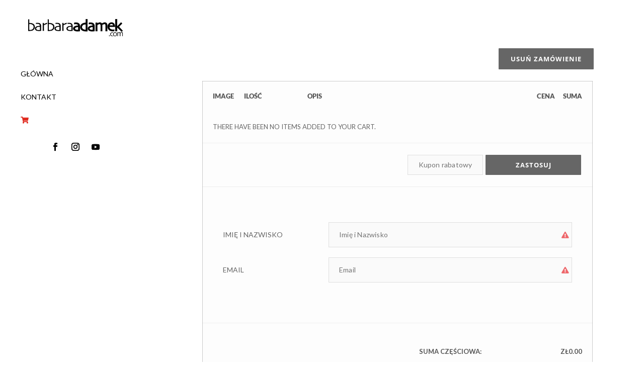

--- FILE ---
content_type: text/css
request_url: https://barbaraadamek.com/wp-content/plugins/nextgen-gallery-pro/modules/ecommerce/static/checkout.css?ver=6.9
body_size: 2806
content:
@import url('https://fonts.googleapis.com/css?family=Lato');

#ngg_pro_checkout {
    visibility: hidden;
    font-family: 'Lato', sans-serif;
    box-sizing: border-box;
}

#ngg_pro_checkout * {
    box-sizing: border-box;
}

#ngg_crop_ui {
	width: 100%;
	height: 100%;
}
.ngg-crop-ui {
	width: 100%;
	height: 100%;
}
.ngg-crop-ui .crop-container {
	width: 100%;
	height: 100%;
}
.ngg-crop-ui .crop-canvas {
	width: 100%;
	height: 90%;
}
.ngg-crop-ui img {
	max-width: none !important;
	max-height: none !important;
	height: auto;
	width: auto;
}
.ngg-crop-ui .crop-controls {
	height: 9.9%;
}
.ngg-crop-ui .crop-buttons {
	height: auto;
	padding-top: 9pt;
	text-align: center;
}
.ngg-crop-ui .crop-buttons .ngg_pro_btn {
	margin-bottom: 0 !important;
}

/* Reset table styles */

#ngg_pro_checkout table,
#ngg_pro_checkout table tr,
#ngg_pro_checkout table tr td,
#ngg_pro_checkout table tr th {
    table-layout: auto;
    border-collapse: collapse;
    background-color: rgba(0,0,0,0);
    border: 0px;
    padding: 0px;
    margin: 0px;
    text-align: left;
    vertical-align: top;
    padding: 20px 10px;
}

/* Set base styles for outer table*/

/* If altering the border, box-shadow, or background-color please see the media-query related to
  #ngg_pro_checkout tbody.ngg_pro_cart_images at the bottom of this file */
#ngg_pro_checkout > table {
    width: 99%;
    max-width: 960px;
    margin: 0 auto;
    font-size: 0.83em;
    border: 1px rgba(153, 153, 153, .5) solid;
    border-spacing: 16px;
    background-color: rgba(124,124,124,.01);
}

/* Set base styles for inner table*/

#ngg_pro_checkout .ngg_pro_cart_images table {
    width: 99%;
    margin: 0 auto;
    border: 1px rgba(153, 153, 153, .3) solid;
    border-spacing: 10px;
    background-color: rgba(124,124,124,.02);
}

/* Other table styles */

#ngg_pro_cart_subitems_wrapper {
    position: relative;
}

#ngg_pro_cart_subitems_overlay {
    position: absolute;
    top: 0;
    right: 0;
    bottom: 0;
    left: 0;
    z-index: -1;
    opacity: 0.90;
    background: white;
    display: none;
    align-items: center;
    justify-content: center;
}

#ngg_pro_cart_subitems_overlay.ngg_pro_cart_subitems_overlay_open {
    display: flex;
    z-index: 2;
}

#ngg_pro_cart_subitems_overlay i {
    font-size: 4em;
    color: black;
}

table.ngg-cart-shipping-fields tbody,
#ngg_pro_cart_subitems tbody {
    border: none;
}

#ngg_pro_checkout table th {
    text-transform: uppercase;
    font-size: 13px;
    word-break: keep-all !important;
    line-height: 1.5 !important;
}

.ngg_pro_cart_items > thead th {
    font-weight: 900 !important;
}

#ngg_pro_checkout .ngg_pro_cart_images {
    margin-bottom: 50px;
}

#ngg_pro_checkout .ngg_pro_cart_image td {
    vertical-align: top;
}

#ngg_pro_checkout .ngg_pro_delete_item {
    text-decoration: none;
    box-shadow: none;
    border: none;
}

#ngg_pro_checkout .ngg_pro_cart_items td {
    border-bottom: solid 1px rgba(153, 153, 153, .15);
    font-size: 13px;
    text-transform: uppercase;
}

#ngg_pro_checkout .ngg_pro_cart_items .ngg-cart-shipping-fields td {
    border: none;
    padding-top: 10px;
    padding-bottom: 10px;
    vertical-align: middle;
    text-align: left;
}

#ngg_pro_checkout table tr th:first-of-type, 
#ngg_pro_checkout table tr td:first-of-type {
    padding-left: 20px;
}

#ngg_pro_checkout table tr th:last-of-type, 
#ngg_pro_checkout table tr td:last-of-type {
    padding-right: 20px;
}

#ngg_pro_checkout table .ngg_pro_cart_image_item:nth-of-type(2n) {
    background: rgba(100,100,100,.03);
}

#ngg_pro_checkout .ngg_pro_cart_items tr:last-of-type td {
    border-bottom: none
}

#ngg_pro_checkout hr {
    margin: 5px;
    margin-left: 0px;
    margin-right: 0px;
}

#ngg_pro_checkout .quantity_column {
    box-sizing: border-box;
    white-space: nowrap;
    width: 112px;
    min-width: 112px;
    padding-left: 10px;
    line-height: 1.5em;
}

#ngg_pro_checkout .nggpl-quantity_field_wrapper {
    display: flex;
    align-items: center;
    justify-items: center;
    border: 1px solid rgba(100,100,100,.1);
    background-color: #fff;
    width: 77px;
    float: left;
    margin-top: 2px;
}

#ngg_pro_checkout .quantity_column .nggpl-digital-download-source i:last-of-type {
    color: #d7d7d7;
}
#ngg_pro_checkout .quantity_column .nggpl-digital-download-source i:last-of-type:hover {
    cursor: auto;
}
#ngg_pro_checkout .quantity_column i:hover {
    cursor: pointer;
}

#ngg_pro_checkout .quantity_column i {
    border: 1px solid #fff;
    background-color: #fff;
    color: #777;
    font-size: 12px;
    height: 32px;
    line-height: 32px;
    padding: 0 5px 0 5px;
}

#ngg_pro_checkout .quantity_column i:first-of-type {
    border-radius: 2px 0 0 2px;
}

#ngg_pro_checkout .quantity_column i:last-of-type {
    border-radius: 0 2px 2px 0;
}

#ngg_pro_checkout .quantity_column .ngg_pro_delete_item i {
    background: transparent;
    border-color: transparent;
    margin-top: 2px;
    display: inline-block;
}

#ngg_pro_checkout .quantity_column input {
    -moz-appearance: textfield;
    box-sizing: border-box;
    border-radius: 0;
    box-shadow: none;
    background-color: #fff;
    background-clip: padding-box;
    border: 1px solid #fff;
    display: inline-block;
    height: 40px;
    min-height: 40px;
    margin: 0;
    padding: 0;
    text-align: center;
    width: 30px;
}

#ngg_pro_checkout .quantity_column input {
    pointer-events: none;
}

#ngg_pro_checkout .quantity_column input::-webkit-outer-spin-button,
#ngg_pro_checkout .quantity_column input::-webkit-inner-spin-button {
    -webkit-appearance: none;
    margin: 0;
}

#ngg_pro_checkout .quantity_column .ngg_pro_delete_item i:before {
    height: 40px;
    min-height: 40px;
    line-height: 40px;
}

#ngg_pro_checkout .title_column {
    box-sizing: border-box;
    width: 100%;    
    min-width: 80px;
    padding-right: 16px;
    padding-left: 24px;
    line-height: 1.5;
}

#ngg_pro_checkout .thumbnail_column .thumbnail-container {
	position: relative;
}
#ngg_pro_checkout .thumbnail_column  .thumbnail-container .crop-preview {
	position: absolute;
	opacity: .5;
	border: solid 2px red;
}

#ngg_pro_checkout .title_column .ngg-btn-action {
	font-size: 90%;
    font-weight: 400;
    text-transform: uppercase;
}

#ngg_pro_checkout .price_column,
#ngg_pro_checkout .subtotal_column{
    box-sizing: border-box;
    white-space: nowrap;
    padding-right: 8px;
    padding-left: 8px;
    line-height: 1.5;
    font-weight: 400;

}

#ngg_pro_checkout .subtotal_column {
    text-align: right;
}

#ngg_pro_checkout .ngg_pro_cart_image_column {
    padding-right: 10px !important;
    text-align: center;
    width: 25%;
    max-width: 260px;
    word-wrap: break-word;
    word-break: break-all;
}

#ngg_pro_checkout .ngg_pro_cart_image_column svg,
#ngg_pro_checkout .ngg_pro_cart_image_column i {
    opacity: 0.5;
}

#ngg_pro_checkout .ngg_pro_cart_image_column .thumbnail-container {
    margin-top : 2px;
    margin-bottom: 5px;
}
#ngg_pro_checkout .ngg_pro_cart_image_column img {
    width: 100% !important;
    height: auto !important;
    -webkit-box-shadow: 0px 0px 5px rgba(0,0,0,.5);
    box-shadow: 0px 0px 5px rgba(0,0,0,.5);
    margin: 0 !important;
    padding: 0 !important;
}

#ngg_pro_checkout .combined_column {
    width: 100%;
}

#ngg_pro_checkout input,
#ngg_pro_checkout select {
    background: rgba(150,150,150,.03);
    background-clip: padding-box;
    border: 1px solid rgba(150,150,150,.3);
    border-radius: 0;
    box-shadow: none;
    box-sizing: border-box;
    font-family: Lato,sans-serif;
    font-size: 14px;
    height: 50px;
    padding: 0 20px;
    width: 100%;
    color: #777;
    line-height: 50px;
    letter-spacing: .2px;
}

#ngg_pro_checkout select {
    -webkit-appearance: none;
    -moz-appearance: none;
    appearance: none;
}


/* Table Footer (Subtotal Area) Styles */

#ngg_pro_checkout table tfoot th label {
    text-align: right;
    display: block;
    margin-right: 50px;
    font-weight: bold;
    margin-top: 3px;
    margin-bottom: 3px;
    word-break: keep-all;
}

#ngg_pro_no_items {
    display: none;
}

#ngg_pro_checkout #ngg_pro_cart_coupon_tr td {
    text-align: right;
}

#ngg_pro_cart_coupon_tr input[type='text'] {
    width: 150px;
    text-align: center;
    height: 40px;
    min-height: 40px;
    font-size: 14px;
    padding: 0;
    margin: 0;
    vertical-align: middle;
    display: inline-block;
    box-sizing: border-box;
}

#ngg_pro_cart_coupon_notice,
#ngg_pro_cart_coupon_errors {
    color: red;
    display: none;
    font-size: 13px;
    line-height: 16px;
    padding: 0;
    margin: 20px 20px 0 0;
}

#ngg_pro_cart_coupon_notice {
    color: inherit;
}

#ngg_pro_cart_coupon_apply {
    padding: 0 18px !important;
    height: 40px;
    min-height: 40px;
    vertical-align: middle;
}

#ngg_pro_cart_coupon_undiscounted_subtotal_tr,
#ngg_pro_cart_coupon_discount_amount_tr {
    display: none;
}

#ngg_pro_cart_fields table {
	width: 100%;
	margin: 40px auto 50px;
}

#ngg_pro_cart_fields table td {
    vertical-align: middle;
}

#ngg_pro_cart_fields table td.ngg-field-label {
	width: 30%;
    font-weight: 400;
    text-transform: uppercase;
    font-size: 14px;
}

#ngg_pro_cart_fields table td.ngg-field-input {
	width: 75%;
	position: relative;
}

#ngg_pro_cart_fields table td.ngg-field-input input {
    display: inline-block;
	width: 100%;
}

#ngg_pro_cart_fields table .ngg-field-error-container {
	margin-top: 0.75em;
	cursor: pointer;
}

#ngg_pro_cart_fields table .ngg-field-state .ngg-field-error-container {
    margin-left: -2.4em;
}

#ngg_pro_cart_fields table .ngg-field-error-container-input,
#ngg_pro_cart_fields table .ngg-field-state .ngg-field-error-container,
#ngg_pro_cart_fields table .ngg-field-country .ngg-field-error-container {
	margin-left: -1.6em;
}

#ngg_pro_cart_fields table .ngg-field-error-container .ngg-error-icon {
	color: #ee666a;
}

#ngg_pro_cart_subitems table {
    margin-top: 20px;
    width: 100%;
}

#ngg_pro_cart_subitems td,
#ngg_pro_cart_subitems th {
    margin: 0;
    padding: 0;
}

#ngg_pro_cart_subitems table th {
    margin-left: 5px;
    text-align: right !important;
    padding: 4px 0 !important;
    vertical-align: middle !important;
    text-transform: uppercase;
}

#ngg_pro_cart_subitems table th:first-of-type {
    text-transform: uppercase;
}

#ngg_pro_cart_subitems .fa,
#ngg_pro_checkout .price_column .fa,
#ngg_pro_checkout .subtotal_column .fa {
    display: inline !important;
}

#ngg_pro_checkout #nggpl-subtotal_field,
#ngg_pro_checkout #nggpl-shipping_field,
#ngg_pro_checkout #nggpl-ship_via_field,
#ngg_pro_checkout #nggpl-total_field,
#ngg_pro_checkout #nggpl-ship_to_field {
    padding-left: 5px;
    min-width: 150px;
    margin-top: 3px;
    margin-bottom: 3px;
}

#ngg_pro_checkout #nggpl-ship_via_field select {
    height: 40px;
    line-height: 40px;
    width: 152px;
    padding: 0 12px;
}

#ngg_pro_checkout select:-moz-focusring {
    color: transparent !important;
    text-shadow: 0 0 0 #777 !important;
}

#ngg_pro_checkout #unshippable_notice {
    color: red;
}


/* Buttons */

#ngg_pro_links_wrapper,
#ngg_pro_checkout_buttons {
    max-width: 960px;
    width: 100%;
    margin: 20px auto;
    text-align: right;
    /*padding-right: 3px;*/
}

#ngg_pro_links_wrapper .ngg_pro_btn {
    width: auto !important;
}

#ngg_pro_checkout_buttons {
    max-width: 960px;
    text-align: right;
    margin-bottom: 60px;
    display: flex;
    flex-direction: row;
    flex-wrap: wrap;
    justify-content: flex-end;
}

.ngg_pro_btn {
    background: #1e73be !important;
    background: #1a70b5 !important;
    background: #0091e2 !important;
    background: #444 !important;
    background: #666 !important;
    border: none !important;
    border-radius: 1px;
    border-width: 0;
    box-shadow: none !important;
    color: #fff !important;
    cursor: pointer;
    display: inline-block;
    font-size: 13px !important;
    font-family: 'Open Sans', Lato, sans-serif !important;
    font-weight: 700;
    letter-spacing: 1px;
    line-height: 1.4 !important;
    margin: 3px 2px !important;
    padding: 12px 24px !important;
    text-transform: uppercase;
    text-decoration: none !important;
    white-space: normal;
    width: 190px !important;
    text-align: center;
    height: 42px;
}

.ngg_pro_btn.ngg_force_hover,
.ngg_pro_btn:hover,
.ngg_pro_btn:active,
.ngg_pro_btn:focus {
    background: #777 !important;
    box-shadow: none !important;
}

.ngg_pro_btn:disabled,
.ngg_pro_btn[disabled="disabled"] {
    background: #bbbbbb !important;
    cursor: not-allowed;
}

#ngg_pro_links_wrapper .ngg_pro_btn:last-of-type,
#ngg_pro_checkout_buttons .ngg_pro_btn:last-of-type {
    margin-right: 6px;
}

#ngg_pro_checkout.ngg_cart_free #stripe-checkout-button,
#ngg_pro_checkout.ngg_cart_free #paypal_express_checkout_button,
#ngg_pro_checkout.ngg_cart_free #ngg_paypal_standard_button {
    display: none !important;
}

#stripe-checkout-button button span {
    background: transparent !important;
    background: none !important;
    outline: none;
}

/* Media Queries */

@media only screen and (max-width: 800px) {
    #ngg_pro_checkout .price_column {
        display: none;
    }
    #ngg_pro_checkout > table {
        border: none;
    }
}

@media only screen and (max-width: 650px) {
    #ngg_pro_checkout > table {
        border-spacing: 10px;
        font-size: 0.78em;
    }

    #ngg_pro_checkout .ngg_pro_cart_images table {
        border-spacing: 5px;
    }
 
    #ngg_pro_checkout .title_column {   
        padding-right: 0px;
        padding-left: 16px;
    }

    #ngg_pro_checkout tr.ngg_pro_cart_image {
        width: 100%;
    }

    #ngg_pro_checkout .ngg_pro_cart_image > td.ngg_pro_cart_image_column,
    #ngg_pro_checkout .ngg_pro_cart_image > td.ngg_pro_cart_content_column {
        display: table-row;
    }
    #ngg_pro_checkout .thumbnail_column .thumbnail-container {
        max-width: 240px;
        margin: 0 auto;
    }
    #ngg_pro_checkout_buttons .button, 
    #ngg_pro_checkout_buttons button, 
    #ngg_pro_links_wrapper .button, 
    #ngg_pro_links_wrapper button {
        width: 100%;
        text-align: center;
    }
    #ngg_pro_checkout .nggpl-quantity_field_wrapper {
        margin-top: 2px;
    }
    #ngg_pro_checkout .quantity_column .ngg_pro_delete_item i {
        margin-top: 0;
    }
}

@media only screen and (max-width: 520px) {
    #ngg_pro_checkout .ngg_pro_cart_items thead {
        display:none;
    }
    #ngg_pro_checkout .ngg_pro_cart_items .ngg_pro_cart_images .ngg_pro_cart_image_column {
        max-width: none;
    }
    #ngg_pro_checkout .ngg_pro_cart_items .ngg_pro_cart_images td {
        border: none;
        display: block;
        margin: 0;
        padding: 4px 20px !important;
        text-align: center;
        width: 100%;
    }
    #ngg_pro_checkout .ngg_pro_cart_items .ngg_pro_cart_images td:first-of-type {
        margin-top: 40px;
    }
    #ngg_pro_checkout .ngg_pro_cart_items .ngg_pro_cart_images td:last-of-type {
        margin-bottom: 40px;
    }
    #ngg_pro_checkout .nggpl-quantity_field_wrapper {
        float: none;
        display: inline-block;
        width: 82px;
    }
    #ngg_pro_checkout .ngg_pro_cart_items .ngg_pro_cart_images .price_column {
        display: none !important;
    }
    #ngg_pro_checkout #ngg_pro_cart_coupon_tr td {
        padding-top: 50px;
        padding-bottom: 50px;
        text-align: center;
    }
    #ngg_pro_cart_coupon_tr input[type=text] {
        margin: -4px 0 0 0;
    }
    #ngg_pro_checkout .ngg_pro_cart_items .ngg-cart-shipping-fields td:first-of-type {
        display: none;
    }
    #ngg_pro_cart_fields table,
    #ngg_pro_cart_fields table td.ngg-field-input input,
    #ngg_pro_cart_fields #ngg_shipping_field_state {
        width: 100%;
    }
    #ngg_pro_cart_fields table .ngg-field-state .ngg-field-error-container {
        right: 20px;
    }
    #ngg_pro_checkout_buttons .ngg_pro_btn,
    #ngg_pro_links_wrapper .ngg_pro_btn {
        width: 90% !important;
        text-align: center;
    }
    #ngg_pro_checkout #nggpl-ship_via_field select {
        width: 170px;
    }
}

@media only screen and (max-width: 380px) {
    #ngg_pro_links_wrapper,
    #ngg_pro_checkout_buttons {
        text-align: center;
    }
}


--- FILE ---
content_type: text/css
request_url: https://barbaraadamek.com/wp-content/plugins/nextgen-gallery-pro/modules/cheque/static/button.css?ver=6.9
body_size: 631
content:
body.cheque_form_open,
html.cheque_form_open {
    overflow: hidden;
}

#ngg_pro_checkout.ngg_cart_free #ngg_cheque_button.ngg_pro_btn {
    display: none !important;
}

#ngg_cheque_overlay {
    position: fixed;
    top: -800px;
    left: -800px;
    right: -800px;
    bottom: -800px;
    background-color: black;
    z-index: 19;
    opacity: 0.6;
    filter: alpha(opacity=60);
}

#ngg_cheque_form_container {
    clear: both;
    width: 300px;
    position: fixed;
    top: 50%;
    left: 50%;
    margin-top: -190px;
    margin-left: -200px;
    z-index: 20;
    background: #ffffff;
    padding: 15px 15px 15px 15px;
    border-radius: 5px !important;
    -moz-border-radius: 5px !important;
    -webkit-border-radius: 5px !important;
    -webkit-box-shadow: 0px 0px 51px 7px rgba(0,0,0,0.75);
    -moz-box-shadow: 0px 0px 51px 7px rgba(0,0,0,0.75);
    box-shadow: 0px 0px 51px 7px rgba(0,0,0,0.75);
    font-size: 14px;
    line-height: 18px;
    font-weight: normal;
}

#ngg_cheque_form_container h3 {
    text-align: center;
    margin: 0 0 15px 0;
    font-size: 18px;
    line-height: 18px;
    color: rgb(52, 51, 51);
}

#ngg_cheque_form_container input,
#ngg_cheque_form_container select {
    margin: 0;
    padding: 8px;
    width: 100%;
    border: 1px solid #cccccc;
    transition: border-color ease-in-out .15s, box-shadow ease-in-out .15s;
    background-color: white;
    box-sizing: border-box !important;
    font-size: 14px;
    line-height: 14px;
}

#ngg_cheque_form_container input:-webkit-autofill,
#ngg_cheque_form_container select:-webkit-autofill {
    -webkit-box-shadow: 0 0 0px 1000px white inset;
}

#ngg_cheque_form_container input:-webkit-autofill:focus,
#ngg_cheque_form_container select:-webkit-autofill:focus {
    -webkit-box-shadow: 0 0 0px 1000px white inset;
    -webkit-text-fill-color: black;
}

#ngg_cheque_form_container input:focus,
#ngg_cheque_form_container select:focus {
    border-color: #66afe9;
    outline: 0;
    box-shadow: inset 0 1px 1px rgba(0,0,0,.075), 0 0 8px rgba(102, 175, 233, 0.6);
}

#nextgen_cheque_customer_name,
#nextgen_cheque_customer_email,
#nextgen_cheque_customer_address,
#nextgen_cheque_customer_city,
#nextgen_cheque_customer_state,
#nextgen_cheque_customer_postal,
#nextgen_cheque_customer_country {
    margin: 0;
    padding: 0 0 6px 0;
}

#nextgen_cheque_customer_name,
#nextgen_cheque_customer_email,
#nextgen_cheque_customer_address {
    display: table;
}

#nextgen_cheque_customer_name span,
#nextgen_cheque_customer_email span,
#nextgen_cheque_customer_address span {
    width: 1%;
    display: table-cell;
    border: 1px solid #cccccc;
    border-right: none;
    padding: 1px 5px 0 5px;
    vertical-align: middle;
    font-size: 16px;
    line-height: 18px;
}

#nextgen_cheque_customer_name input,
#nextgen_cheque_customer_email input,
#nextgen_cheque_customer_address input {
    display: table-cell;
    border-bottom-left-radius: 0;
    border-top-left-radius: 0;
    box-shadow: rgba(0, 0, 0, 0.0745098) 0px 0px 1px inset;
    -webkit-box-shadow: inset 0 1px 1px rgba(0, 0, 0, 0.075);
    border-left: none;
    padding-left: 4px;
}

#nextgen_cheque_customer_name input:focus,
#nextgen_cheque_customer_email input:focus,
#nextgen_cheque_customer_address input:focus {
    border-left: 1px solid #66afe9;
    padding-left: 8px;
}

#ngg_cheque_buttons {
    clear: left;
    text-align: center;
    padding: 5px 0 0 0;
    margin: 0;
}

#ngg_cheque_buttons a {
    float: none;
    padding-left: 40px !important;
    padding-right: 40px !important;
}

#ngg_cheque_buttons a svg,
#ngg_cheque_buttons a i {
    padding: 0 0 0 8px;
}

#ngg_cheque_button_cancel {
    color: rgb(52, 51, 51);
    position: absolute;
    top: -18px;
    right: -18px;
    font-size: 18px;
}

#ngg_cheque_button_cancel svg,
#ngg_cheque_button_cancel i {
    text-shadow: 0px 0px 10px rgba(150, 150, 150, 0.8);
}

#ngg_cheque_button_cancel svg.fa-times,
#ngg_cheque_button_cancel i.fa-times {
    color: white;
}

#ngg_cheque_button_cancel svg.fa-circle,
#ngg_cheque_button_cancel i.fa-circle {
    color: #000000;
}

--- FILE ---
content_type: application/x-javascript
request_url: https://barbaraadamek.com/wp-content/plugins/nextgen-gallery-pro/modules/cheque/static/button.js?ver=6.9
body_size: -17
content:
jQuery(function($) {

    $('#ngg_cheque_button').on('click', function(event) {

        event.preventDefault();
        var $button = $(this);
        if ($button.prop('disabled')) {
            return;
        }
        
        $button.attr('disabled', 'disabled');
        $button.text($button.attr('data-processing-msg'));

        var post_data = $('#ngg_pro_checkout').serialize();
        post_data += "&action=cheque_checkout";

        $.post(photocrati_ajax.url, post_data, function(response) {
            if (typeof(response) != 'object') {
                response = JSON.parse(response);
            }
            if (typeof(response.error) != 'undefined') {
                $button.removeAttr('disabled');
                $button.text($button.attr('data-submit-msg'));
                alert(response.error);
            } else {
                window.location = response.redirect;
            }
        });

    });

});

--- FILE ---
content_type: application/x-javascript
request_url: https://barbaraadamek.com/wp-content/plugins/nextgen-gallery-pro/modules/ecommerce/static/checkout.js?ver=6.9
body_size: -227
content:
jQuery(function($) {
    const cart = new Ngg_Pro_Cart.Views.Cart();
});


--- FILE ---
content_type: application/x-javascript
request_url: https://barbaraadamek.com/wp-content/plugins/nextgen-gallery-pro/modules/free_gateway/static/button.js?ver=6.9
body_size: -21
content:
jQuery(function($) {

    $('#ngg_free_button').on('click', function(event) {

        event.preventDefault();
        var $button = $(this);
        if ($button.prop('disabled')) {
            return;
        }

        $button.attr('disabled', 'disabled');
        $button.text($button.attr('data-processing-msg'));

        var post_data = $('#ngg_pro_checkout').serialize();
        post_data += "&action=free_checkout";

        $.post(photocrati_ajax.url, post_data, function(response) {
            if (typeof(response) != 'object') {
                response = JSON.parse(response);
            }
            if (typeof(response.error) != 'undefined') {
                $button.removeAttr('disabled');
                $button.text($button.attr('data-submit-msg'));
                alert(response.error);
            } else {
                window.location = response.redirect;
            }
        });

    });

});